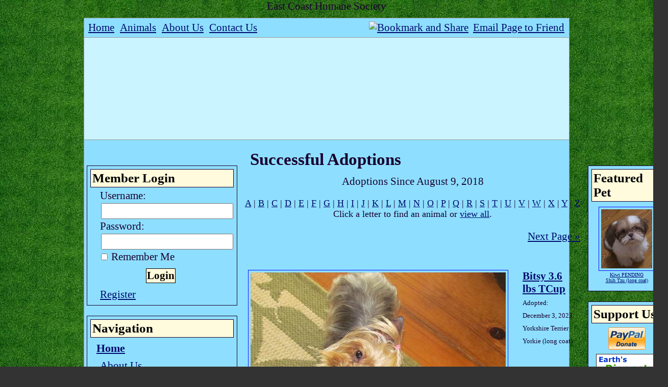

--- FILE ---
content_type: text/html; charset=UTF-8
request_url: https://eastcoasthumanesociety.com/animals/successes
body_size: 20103
content:
<!DOCTYPE html>

<html>

<head>
<meta name="description" CONTENT="Website for organization devoted to helping pets and owners.">
<meta property="og:title" content="Successful Placements"/>
<meta property="og:description" content="Website for organization devoted to helping pets and owners."/>
<meta property="og:url" content="https://eastcoasthumanesociety.rescuegroups.org/animals/successes"/>
<meta property="og:type" content="cause"/>
<meta property="og:site_name" content="East Coast Humane Society Inc."/>
<meta http-equiv="Content-Type" content="text/html;charset=utf-8">
<meta http-equiv="Content-Language" content="en">
<title>Successful Placements</title>
<script src='https://www.google.com/recaptcha/api.js'></script>
<!-- Start Styles -->
<link rel="stylesheet" type="text/css" href="https://s3.amazonaws.com/filestore.rescuegroups.org/css/site/5010.css?serial=48&a0038" />
<link rel="stylesheet" type="text/css" media="print" href="https://s3.amazonaws.com/filestore.rescuegroups.org/css/partner/layout104_print.css" />
<!-- End Styles -->
<!-- Start JavaScript includes -->
<script language=Javascript type="text/javascript" src="https://s3.amazonaws.com/filestore.rescuegroups.org/scripts/lang_en.js?a0038"></script>
<script language=Javascript type="text/javascript" src="https://s3.amazonaws.com/filestore.rescuegroups.org/scripts/validation.js?a0038"></script>
<script language=Javascript type="text/javascript" src="/scripts/calendar/calendar2.js?a0038"></script>
<script language=Javascript type="text/javascript" src="https://s3.amazonaws.com/filestore.rescuegroups.org/scripts/rescuegroups.js?a0038"></script>

<!-- JQUERY INCLUDES -->
<script src="https://ajax.googleapis.com/ajax/libs/jquery/1/jquery.min.js" type="text/javascript"></script>
<script src="https://s3.amazonaws.com/filestore.rescuegroups.org/scripts/noncvs/jquery-json.js?a0038" type="text/javascript"></script>
<!-- END JQUERY INCLUDES -->

<!-- LIGHTBOX/PRETTYPHOTO INCLUDES -->
<link rel="stylesheet" href="https://s3.amazonaws.com/filestore.rescuegroups.org/scripts/noncvs/prettyphoto/css/prettyPhoto.css?a0038" type="text/css" media="screen" charset="utf-8" />
<script src="https://s3.amazonaws.com/filestore.rescuegroups.org/scripts/noncvs/prettyphoto/js/jquery.prettyPhoto.js?a0038" type="text/javascript" charset="utf-8"></script>
<!-- END LIGHTBOX/PRETTYPHOTO INCLUDES -->

<!-- End JavaScript includes -->

<!-- Start Custom Page Header -->
East Coast Humane Society
<!-- End Custom Page Header -->

</head>

<body id="Page91" class="yui-skin-sam">

<script type="text/javascript">
var gScriptsURL = "https://s3.amazonaws.com/filestore.rescuegroups.org/scripts";
var gImagesURL = "https://s3.amazonaws.com/imagesroot.rescuegroups.org";
var gImagesOursURL = "https://s3.amazonaws.com/imagesroot.rescuegroups.org";
</script>

<!-- Google tag (gtag.js) -->
<script async src="https://www.googletagmanager.com/gtag/js?id=G-2YLGBZWPMB"></script>
<script>
  window.dataLayer = window.dataLayer || [];
  function gtag(){dataLayer.push(arguments);}
  gtag('js', new Date());

  gtag('config', 'G-2YLGBZWPMB');
</script>

<script language="JavaScript" type="text/javascript">

function LogginFormValidate(){
  if (document.LoginForm.FormUsername.value == "") {
    alert("Please enter your username.");
    document.LoginForm.FormUsername.focus();
    return false;
  }
  if (document.LoginForm.FormPassword.value == "") {
    alert("Please enter your password.");
    document.LoginForm.FormPassword.focus();
    return false;
  }
  return true;
}

</script>

<div id="bodyContainer" class="siteWidth">
<a name="top"></a>
<table id="header" cellpadding="0" cellspacing="0" border="0" class="siteWidth">
<tbody>
<tr><td id="headerMenu">
<a href="/">Home</a> <a href="/animals/">Animals</a> <a href="/info">About Us</a> <a href="/info/contact">Contact Us</a>
</td>
<td id="headerAffiliates">
<div id="emailaFriend"><div class="center littlespace"><span class="littleFont"><a href="/info/emaillink">Email Page to Friend</a></span></div></div>
<div id="shareButton">
<!-- AddThis Button BEGIN -->
 <script type="text/javascript">
 addthis_options = 'favorites, print, facebook, twitter, digg, delicious, myspace, linkedin, google, stumbleupon, reddit, live, more'; 
addthis_brand = "ECHS"; 
</script>
 <a href="//www.addthis.com/bookmark.php?v=20" onclick="return addthis_open(this, '', '[URL]', '[TITLE]')" onmouseout="addthis_close()" onclick="return addthis_sendto()"><img src="//s7.addthis.com/static/btn/lg-share-en.gif" width="125" height="16" alt="Bookmark and Share" style="border:0"/></a><script type="text/javascript" src="//s7.addthis.com/js/200/addthis_widget.js"></script>
<!-- AddThis Button END -->
 
</div>
</td>
</tr>
<tr><td id="headerContent" colspan="2">
</td></tr>
</tbody>
</table>
<table id="content" class="siteWidth" cellpadding="0" cellspacing="0" border="0">
<tbody>
<tr>
<td id="left">

<div class="sidebarContent sidebarBox" id="loginBox">
<div class="heading">Member Login</div>
<form action="/user/login_process" method=POST id=form1 name=LoginForm onSubmit="setLoginConfirmJs(); return LogginFormValidate()">
<input type="text" name="confirm_email" style="display:none;" value="">
<input type="text" name="confirm_email2" style="display:none;" value="">
<input type="hidden" name="confirm_js" value="">
Username: <br><input type=text name="FormUsername" maxlength="50"><br>
Password:  <br><input type=Password name="FormPassword"><br>
<label for="remember"><input type=checkbox name=remember id="remember" value=TRUE>&nbsp;Remember Me</label><br>
<div align="center"><input type=submit class="portalSubmit" value="Login"></div>
<a href="/user/register">Register</a>
</form>
<script language=JavaScript type=text/javascript>
  function setLoginConfirmJs() {
	  document.LoginForm.confirm_js.value = "Correct";
  }
</script>
</div>

<div class="sidebarContent sidebarBox" id="sideBarMenu">
<div class="heading">Navigation</div>
	<div class="menuL1"><a href="/">Home</a></div>
	<div class="menuL2"><a href="/info/index">About Us</a></div>
		<div class="menuL2"><a href="/info/contact">Contact Us</a></div>
		<div class="menuL2"><a href="/info/news">News</a></div>
		<div class="menuL2"><a href="/info/events">Events</a></div>
		<div class="menuL2"><a href="/info/photos">Photo Gallery</a></div>
		<div class="menuL2"><a href="/info/adoption">Adoption Info</a></div>
		<div class="menuL2"><a href="/info/sponsorship">Sponsorship Info</a></div>
		<div class="menuL2"><a href="/info/donate">Donation Info</a></div>
		<div class="menuL2"><a href="/info/sitemap">Sitemap</a></div>
		<div class="menuL2"><a href="/info/display?PageID=18813">East Coast Humane Society</a></div>
		<div class="menuL2"><a href="/info/display?PageID=18955">FAQ's</a></div>
		<div class="menuL2"><a href="/info/display?PageID=18956">Adoption Contract Preview</a></div>
		<div class="menuL2"><a href="/info/display?PageID=18961">Application Process</a></div>
		<div class="menuL2"><a href="/info/display?PageID=18962">Parasite Information</a></div>
		<div class="menuL1"><a href="">Website Features</a></div>
	<div class="menuL2"><a href="/shop">Shop</a></div>
		<div class="menuL2"><a href="/forms">Forms/Applications</a></div>
		<div class="menuL2"><a href="/info/guestbook">Guestbook</a></div>
		<div class="menuL1"><a href="/animals">Animals</a></div>
	<div class="menuL2"><a href="/animals/search">Search Animals</a></div>
		<div class="menuL2"><a href="/animals/browse">Browse Available Animals</a></div>
		<div class="menuL2"><a href="/animals/list">Animal List</a></div>
		<div class="menuL2"><a href="/animals/successes">Successful Adoptions</a></div>
		<div class="menuL2"><a href="/animals/stories">Happy Tails</a></div>
		<div class="menuL2"><a href="/animals/add">Add</a></div>
		<div class="menuL2"><a href="/animals/rainbowbridge">Rainbow Bridge</a></div>
		<div class="menuL1"><a href="/myrescue">My Rescue</a></div>
	<div class="menuL2"><a href="/user/login">Log In</a></div>
		<div class="menuL2"><a href="/user/register">Register</a></div>
		<div class="menuL2"><a href="/info/volunteers_only">Volunteer Info</a></div>
		<div class="menuL2"><a href="/info/adopters_only">Adopters Only</a></div>
		<div class="menuL2"><a href="/info/board_only">Board Only</a></div>
	</div>

			<div class="affiliate" id="affiliateFacebookPage">
			<a href="https://www.facebook.com/eastcoasthumanesocietyinc" target="_blank" title="East Coast Humane Society Inc. on Facebook">
						East Coast Humane Society Inc. on Facebook
						</a></div>
					<div class="affiliate" id="affiliateTwitterAccount">
			<a href="https://www.twitter.com/@ECHSDogs" target="_blank" title="Follow @ECHSDogs on Twitter">
						Follow @ECHSDogs on Twitter
						</a></div>
		
<div class="sidebarContent" id="sidebarmiddle">
</div>


</td>

<td id="center">
  	<div id="pageMessagesContainer" style="display:none">
  	  	<div class="pageMessagesBox" id="pageMessagesBox"></div>
  	</div>
  	

<!-- End Top Include -->
<div class=pageCenterTitle>Successful Adoptions</div>

	<div class=navLinks>

	Adoptions Since August 9, 2018
	</div>

	<div style="font-size: smaller; text-align: center"><a href=?Alpha=A>A</a>&nbsp;|&nbsp;<a href=?Alpha=B>B</a>&nbsp;|&nbsp;<a href=?Alpha=C>C</a>&nbsp;|&nbsp;<a href=?Alpha=D>D</a>&nbsp;|&nbsp;<a href=?Alpha=E>E</a>&nbsp;|&nbsp;<a href=?Alpha=F>F</a>&nbsp;|&nbsp;<a href=?Alpha=G>G</a>&nbsp;|&nbsp;<a href=?Alpha=H>H</a>&nbsp;|&nbsp;<a href=?Alpha=I>I</a>&nbsp;|&nbsp;<a href=?Alpha=J>J</a>&nbsp;|&nbsp;<a href=?Alpha=K>K</a>&nbsp;|&nbsp;<a href=?Alpha=L>L</a>&nbsp;|&nbsp;<a href=?Alpha=M>M</a>&nbsp;|&nbsp;<a href=?Alpha=N>N</a>&nbsp;|&nbsp;<a href=?Alpha=O>O</a>&nbsp;|&nbsp;<a href=?Alpha=P>P</a>&nbsp;|&nbsp;<a href=?Alpha=Q>Q</a>&nbsp;|&nbsp;<a href=?Alpha=R>R</a>&nbsp;|&nbsp;<a href=?Alpha=S>S</a>&nbsp;|&nbsp;<a href=?Alpha=T>T</a>&nbsp;|&nbsp;<a href=?Alpha=U>U</a>&nbsp;|&nbsp;<a href=?Alpha=V>V</a>&nbsp;|&nbsp;<a href=?Alpha=W>W</a>&nbsp;|&nbsp;<a href=?Alpha=X>X</a>&nbsp;|&nbsp;<a href=?Alpha=Y>Y</a>&nbsp;|&nbsp;<a href=?Alpha=Z>Z</a></div>
<div style="font-size: smaller; text-align: center">Click a letter to find an animal or <a href=?>view all</a>.</div><p align=right>&nbsp;<a href="/animals/successes?Page=2&Date=&BreedID=&Alpha=">Next Page &raquo;</a></p>
<table align='center'><tr><td>
<br><table align='center' border=0><tr><td>
<a href='/animals/detail?AnimalID=6698169'><img src="https://cdn.rescuegroups.org/5010/pictures/animals/6698/6698169/19437872.jpg?width=500" alt="Bitsy 3.6 lbs TCup" class="animalimg"></td><td width='20'>
<font face='arial'></td><td valign='center'><a href='/animals/detail?AnimalID=6698169'><b>Bitsy 3.6 lbs TCup</b></a><br>
<font size='2'>Adopted: December 3, 2023<br>
Yorkshire Terrier Yorkie (long coat)<br>
</font></td></tr></table></td></tr></table>
<table align='center'><tr><td>
<br><table align='center' border=0><tr><td>
<a href='/animals/detail?AnimalID=17252325'><img src="https://cdn.rescuegroups.org/5010/pictures/animals/17252/17252325/82354598.jpg?width=500" alt="Garnet Orlando Chapter" class="animalimg"></td><td width='20'>
<font face='arial'></td><td valign='center'><a href='/animals/detail?AnimalID=17252325'><b>Garnet Orlando Chapter</b></a><br>
<font size='2'>Adopted: October 3, 2021<br>
Australian Shepherd / Eskimo Spitz / Mixed (long coat)<br>
</font></td></tr></table></td></tr></table>
<table align='center'><tr><td>
<br><table align='center' border=0><tr><td>
<a href='/animals/detail?AnimalID=17241556'><img src="https://cdn.rescuegroups.org/5010/pictures/animals/17241/17241556/82187432.jpg?width=500" alt="Gideon Orlando Chapter" class="animalimg"></td><td width='20'>
<font face='arial'></td><td valign='center'><a href='/animals/detail?AnimalID=17241556'><b>Gideon Orlando Chapter</b></a><br>
<font size='2'>Adopted: October 2, 2021<br>
Australian Shepherd (long coat)<br>
</font></td></tr></table></td></tr></table>
<table align='center'><tr><td>
<br><table align='center' border=0><tr><td>
<a href='/animals/detail?AnimalID=15944223'><img src="https://cdn.rescuegroups.org/5010/pictures/animals/15944/15944223/73860339.jpg?width=500" alt="PENDING Tamatoa APPS CLOSED" class="animalimg"></td><td width='20'>
<font face='arial'></td><td valign='center'><a href='/animals/detail?AnimalID=15944223'><b>PENDING Tamatoa APPS CLOSED</b></a><br>
<font size='2'>Adopted: August 13, 2020<br>
Chihuahua / Mixed (short coat)<br>
</font></td></tr></table></td></tr></table>
<table align='center'><tr><td>
<br><table align='center' border=0><tr><td>
<a href='/animals/detail?AnimalID=15853770'><img src="https://cdn.rescuegroups.org/5010/pictures/animals/15853/15853770/73463704.jpg?width=500" alt="Beshte PENDING DO NOT APPLY" class="animalimg"></td><td width='20'>
<font face='arial'></td><td valign='center'><a href='/animals/detail?AnimalID=15853770'><b>Beshte PENDING DO NOT APPLY</b></a><br>
<font size='2'>Adopted: July 25, 2020<br>
Domestic Short Hair (short coat)<br>
</font></td></tr></table></td></tr></table>
<p align=right>&nbsp;<a href="/animals/successes?Page=2&Date=&BreedID=&Alpha=">Next Page &raquo;</a></p>
<div style="font-size: smaller; text-align: center">Click a letter to find an animal or <a href=?>view all</a>.</div><div style="font-size: smaller; text-align: center"><a href=?Alpha=A>A</a>&nbsp;|&nbsp;<a href=?Alpha=B>B</a>&nbsp;|&nbsp;<a href=?Alpha=C>C</a>&nbsp;|&nbsp;<a href=?Alpha=D>D</a>&nbsp;|&nbsp;<a href=?Alpha=E>E</a>&nbsp;|&nbsp;<a href=?Alpha=F>F</a>&nbsp;|&nbsp;<a href=?Alpha=G>G</a>&nbsp;|&nbsp;<a href=?Alpha=H>H</a>&nbsp;|&nbsp;<a href=?Alpha=I>I</a>&nbsp;|&nbsp;<a href=?Alpha=J>J</a>&nbsp;|&nbsp;<a href=?Alpha=K>K</a>&nbsp;|&nbsp;<a href=?Alpha=L>L</a>&nbsp;|&nbsp;<a href=?Alpha=M>M</a>&nbsp;|&nbsp;<a href=?Alpha=N>N</a>&nbsp;|&nbsp;<a href=?Alpha=O>O</a>&nbsp;|&nbsp;<a href=?Alpha=P>P</a>&nbsp;|&nbsp;<a href=?Alpha=Q>Q</a>&nbsp;|&nbsp;<a href=?Alpha=R>R</a>&nbsp;|&nbsp;<a href=?Alpha=S>S</a>&nbsp;|&nbsp;<a href=?Alpha=T>T</a>&nbsp;|&nbsp;<a href=?Alpha=U>U</a>&nbsp;|&nbsp;<a href=?Alpha=V>V</a>&nbsp;|&nbsp;<a href=?Alpha=W>W</a>&nbsp;|&nbsp;<a href=?Alpha=X>X</a>&nbsp;|&nbsp;<a href=?Alpha=Y>Y</a>&nbsp;|&nbsp;<a href=?Alpha=Z>Z</a></div>

<!-- Begin Bottom Include -->



<!-- Begin Bottom Layout -->

<!-- Start Custom Page Footer -->
Thank you for considering one of our rescues!
<!-- End Custom Page Footer -->

</td>

<td id="right">

<div class="sidebarContent sidebarBox" id="sideBarAnimalAd">
<div class="heading">Featured Pet</div>
<div class="AnimalAd">
<a href="/animals/detail?AnimalID=21843981"><img src="https://cdn.rescuegroups.org/5010/pictures/animals/21843/21843981/101717090.jpg?width=100" alt="Kiwi PENDING" class="animalimg"></a><br>
<a href="/animals/detail?AnimalID=21843981">Kiwi PENDING<br>
Shih Tzu (long coat)</a>
</div>
</div>

<div class="sidebarContent" id="sidebarright">
</div>


<div class="sidebarContent sidebarBox" id="affiliatesBlock">
<div class="heading">Support Us</div>
<div class="center littlespace"><div class=affiliate id=affiliatePaypal onClick="location.href='https://www.paypal.com/cgi-bin/webscr?cmd=_donations&business=cynthia@eastcoasthumanesociety.com'"></div></div><div class="affiliate"><a href="https://www.amazon.com/exec/obidos/redirect-home?tag=smile.amazon.com/ch/26-1551120" target="_blank"><img src=https://s3.amazonaws.com/imagesroot.rescuegroups.org/amazon.gif border=0 alt="Amazon.com"><br></a></div>
<div class="affiliate"><a href="https://www.networkforgood.org/donation/ExpressDonation.aspx?ORGID2=EIN261551120" target="_blank"><img src="https://www.networkforgood.org/images/npo/logos/donatenowlogo4.gif" width="140" height="53" border="0" alt="Network for Good Logo"></a></div>
</div>
<div class="sidebarContent" id="optionsContent">
<div id="rgLogo">
<a target="_blank" href="https://www.rescuegroups.org/?siteID="5010"><img border="0" src="https://s3.amazonaws.com/imagesroot.rescuegroups.org/poweredbyrg.gif" width="110" alt="Powered by RescueGroups.org" onClick="javascript:alert('You are about to leave our web site and go to RescueGroups.org\'s web site. Please realize that RescueGroups.org can only help you with technical web site issues, and can not answer any animal, application, or volunteer questions.');"></a>
</div>
</div>
</td>
</tbody>
</table>
<table id="footer" class="siteWidth" cellpadding="0" cellspacing="0" border="0">
<tbody>
<tr><td id="footerContent">
</td></tr>
</tbody>
</table>

</div>
<div id="subFooter">
<div id="footerContactInfo">
								<span id="footerOrgEmail"><a href="mailto:echspets@gmail.com">echspets [ at ] gmail.com</a></span>
				</div>
		<div id="copyright">&copy; 2026 ECHS</div>
</div>
<!--<div id="footerMenu">
			<div class="menuBottomfirst"><a href="/">Home</a></div>
		<div class="menuBottom">&nbsp;|&nbsp;&nbsp;<a href="/info/index">About Us</a></div>
		<div class="menuBottom">&nbsp;|&nbsp;&nbsp;<a href="/info/contact">Contact Us</a></div>
		<div class="menuBottom">&nbsp;|&nbsp;&nbsp;<a href="/info/news">News</a></div>
		<div class="menuBottom">&nbsp;|&nbsp;&nbsp;<a href="/info/events">Events</a></div>
		<div class="menuBottom">&nbsp;|&nbsp;&nbsp;<a href="/info/photos">Photo Gallery</a></div>
		<div class="menuBottom">&nbsp;|&nbsp;&nbsp;<a href="/info/adoption">Adoption Info</a></div>
		<div class="menuBottom">&nbsp;|&nbsp;&nbsp;<a href="/info/sponsorship">Sponsorship Info</a></div>
		<div class="menuBottom">&nbsp;|&nbsp;&nbsp;<a href="/info/donate">Donation Info</a></div>
		<div class="menuBottom">&nbsp;|&nbsp;&nbsp;<a href="/info/sitemap">Sitemap</a></div>
		<div class="menuBottom">&nbsp;|&nbsp;&nbsp;<a href="/info/display?PageID=18813">East Coast Humane Society</a></div>
		<div class="menuBottom">&nbsp;|&nbsp;&nbsp;<a href="/info/display?PageID=18955">FAQ's</a></div>
		<div class="menuBottom">&nbsp;|&nbsp;&nbsp;<a href="/info/display?PageID=18956">Adoption Contract Preview</a></div>
		<div class="menuBottom">&nbsp;|&nbsp;&nbsp;<a href="/info/display?PageID=18961">Application Process</a></div>
		<div class="menuBottom">&nbsp;|&nbsp;&nbsp;<a href="/info/display?PageID=18962">Parasite Information</a></div>
		<div class="menuBottom">&nbsp;|&nbsp;&nbsp;<a href="">Website Features</a></div>
		<div class="menuBottom">&nbsp;|&nbsp;&nbsp;<a href="/shop">Shop</a></div>
		<div class="menuBottom">&nbsp;|&nbsp;&nbsp;<a href="/forms">Forms/Applications</a></div>
		<div class="menuBottom">&nbsp;|&nbsp;&nbsp;<a href="/info/guestbook">Guestbook</a></div>
		<div class="menuBottom">&nbsp;|&nbsp;&nbsp;<a href="/animals">Animals</a></div>
		<div class="menuBottom">&nbsp;|&nbsp;&nbsp;<a href="/animals/search">Search Animals</a></div>
		<div class="menuBottom">&nbsp;|&nbsp;&nbsp;<a href="/animals/browse">Browse Available Animals</a></div>
		<div class="menuBottom">&nbsp;|&nbsp;&nbsp;<a href="/animals/list">Animal List</a></div>
		<div class="menuBottom">&nbsp;|&nbsp;&nbsp;<a href="/animals/successes">Successful Adoptions</a></div>
		<div class="menuBottom">&nbsp;|&nbsp;&nbsp;<a href="/animals/stories">Happy Tails</a></div>
		<div class="menuBottom">&nbsp;|&nbsp;&nbsp;<a href="/animals/add">Add</a></div>
		<div class="menuBottom">&nbsp;|&nbsp;&nbsp;<a href="/animals/rainbowbridge">Rainbow Bridge</a></div>
		<div class="menuBottom">&nbsp;|&nbsp;&nbsp;<a href="/myrescue">My Rescue</a></div>
		<div class="menuBottom">&nbsp;|&nbsp;&nbsp;<a href="/user/login">Log In</a></div>
		<div class="menuBottom">&nbsp;|&nbsp;&nbsp;<a href="/user/register">Register</a></div>
		<div class="menuBottom">&nbsp;|&nbsp;&nbsp;<a href="/info/volunteers_only">Volunteer Info</a></div>
		<div class="menuBottom">&nbsp;|&nbsp;&nbsp;<a href="/info/adopters_only">Adopters Only</a></div>
		<div class="menuBottom">&nbsp;|&nbsp;&nbsp;<a href="/info/board_only">Board Only</a></div>
			</div>-->

</body>
</html>
	<!-- Server: web2 (5010)/216 ms -->

<!-- End Bottom Include -->

--- FILE ---
content_type: text/css
request_url: https://s3.amazonaws.com/filestore.rescuegroups.org/css/site/5010.css?serial=48&a0038
body_size: 28772
content:
body {
  margin: 0;
  border:0;
  background-color: #8EDFFF;
  background-image: url(https://s3.amazonaws.com/imagesroot.rescuegroups.org/webpages/s5010n5mqq1ajxed.jpg)
}

body, td, .standardText {
  font-family: Georgia, serif;
  color: #190031;
}

.mceContentBody, .editorBody {
   background: #8EDFFF !important;
	 font-size: inherit;
   font-size:16pt;
	 text-align:left;
	 padding:5px;
}

input, select {
  font-family: Georgia, serif;
  font-size: smaller;
	margin: 2px;
	padding: 1px;
}

.pageCenterTitle {
  text-align: center;
  font-size: 20px;
  font-weight: bold;
  padding-top: 10px;
  padding-bottom: 12px;
  display:block;
}

legend {
  font-size: 1.2em;
  font-weight: bold;
  padding:0 5px;
}

.navLinks {
  TEXT-ALIGN: center;
  padding-bottom: 20px;
  font-size: smaller;
}

.standout {
  color: #000B6D !important;
}

a:link, .standout {
  color: #000B6D;
}

a:visited {
  color: #9D1200;
}

a:active {
  color: #00149D;
}

a:hover {
  color: #101010;
}


.secondary {
  color: BLACK;
  background-color: #FFFBDC;
}

.secondary .editableShow {
  border: 1px solid BLACK;
}

.strong {
  color: #FFFFFF;
  background-color: #CAF4FF;
}

.menuText {
  font-size: 10px;
  color: BLACK;
}

.menuText a:link, .menuText a:visited {
  color: BLACK;
  text-decoration: none;
}

.menuText a:hover {
  color: #CAF4FF;
}

.menuL1, .menuL2, .menuL3 {
  cursor: default;
}

.contentSectionHeader {
  background-color: #FFFBDC;
  text-align: center;
  font-weight: Bold;
  font-style: Italic;
  color: BLACK;
	margin: 8px 0px 8px 0px;
	display:block;
}

.fieldMessageArea {
  white-space: no-wrap;
  margin-left: 3px;
  font-weight: bold;
}

.ddDivider {
  background-color: beige;
  letter-spacing: .5px;
  font-weight: bold;
}

.ddControl {
  color: darkred;
}

.ddCurrent {
  color: darkred;
  font-weight: bold;
}

.ddFaded {
}

/*  Table styles  */

table.portalTable {
	width: 450px;
  margin-top: 4px;
	margin-bottom: 4px;
	border: 1px solid #190031;
	empty-cells: show;
  border-collapse: collapse;
}

.portalTable caption {
  font-size: 120%;
	font-weight: bold;
}

.portalTable thead td, .portalTable tfoot td {
	border-bottom: 1px inset #190031;
  background-color: #FFFBDC;
  font-size: .72em;
  font-weight: bold;
  color: BLACK;
  padding: 4px;
  white-space: nowrap;
	vertical-align: middle;
}

.portalTable thead td a:hover {
  cursor: pointer;
}

.portalTable td {
  font-size: .72em;
  vertical-align: top;
	padding: 4px;
}

.portalTableSectionLeft {
  font-size: 115%;
  float: left;
  display: inline;
}

.portalTableSectionRight {
  background-color: #8EDFFF;
	color: #190031;
  float: right;
  display: inline;
  padding: 3px;
}

.portalTableSectionRight div {
  border-left: 4px solid #190031;
}

.portalTableName {
  text-align: right;
  vertical-align: top;
  border-bottom: 1px inset #190031;
}

.portalTableValue {
  border-bottom: 1px inset #190031;
  padding-left: 8px !important;
  text-align: left;
}

.portalTableValueRequired {
  border-left: 4px solid #190031;
  border-bottom: 1px inset #190031;
  text-align: left;
}

.portalTableValueStandout {
  border-bottom: 1px inset #190031;
  padding-left: 8px !important;
  color: BLACK;
  background-color: #FFFBDC;
}

.portalTableValue .fieldError, .portalTableValueRequired .fieldError {
	color: #000B6D;
	font-weight: bold;
}

.portalText, .portalTable textarea {
  color: #190031;
  border: 1px solid #190031;
  font-family: Georgia, serif;
  font-size: 1.1em;
}

.portalTableValue>.portalText {
  font-size: 1em;
	padding: 1px;
}

.portalTable select, .portalSelect {
  color: #190031;
  border: 1px solid #190031;
	font-size: 1em;
}

.portalCheckbox {
  margin: 0px;
}

.portalButton, .portalSubmit, .submit {
  background-color: #FFFBDC;
  font-weight: bold;
  color: BLACK;
  border: 1px solid BLACK;
  margin: 10px 5px;
}

.portalButton:hover, .portalSubmit:hover, .submit:hover {
  background-color: #CAF4FF;
  color: #FFFFFF;
  border: 1px solid #FFFBDC;
}

.portalActions {
  text-align: left;
  font-weight: bold;
  vertical-align: top;
}

.portalTable .sorttable_nosort {
  white-space: nowrap;
}

.atb {
  border-bottom: 1px inset #FFFBDC;
  line-height: 1.5em;
}

/*  End Table Styles  */

.addNewItem {
  white-space: nowrap;
}

.center {
  text-align: center;
}

.message {
  margin-left: auto;
  margin-right: auto;
  text-align: center;
  width: 300px;
  padding: 10px;
  margin-bottom: 15px;
  background-color: #FFFBDC;
  border: black solid 1px;
  font-weight: bold;
  font-size: 13px;
  color: BLACK;
}

#pageMessagesBox {
  margin-left: auto;
  margin-right: auto;
  text-align: center;
  width: 500px;
  padding: 10px;
  margin-bottom: 15px;
  background-color: #FFFBDC;
  border: black solid 1px;
  font-size: 13px;
  color: BLACK;
}

.pageMessageError {
  margin:3px;
  margin-bottom:7px;
  text-align:left;
}

a.clicktoerror {
  text-decoration:underline;
  cursor:pointer;
  font-weight:bold;
}

a.clicktoerror:hover {
  text-decoration:none;
}

.error, .required {
color: #000B6D;
font-weight: bold;
font-size: .85em;
margin-left: 2px;
}

.note {
color: #000B6D;
font-size: .85em;
}

.formButtons {
text-align:center;
}

.comments {
  font-size: .85em;
  background-color: #FFFBDC;
  color: BLACK;
  margin: 20px;
  padding: 8px;
  border: 1px solid BLACK;
}

.rainbowbridgeTop, .browsekittensTop, .browseTop {
  margin: 5px;
}

.littlespace {
  margin: 8px;
}

.animalDetailBlock {
  margin-top: 15px;
  margin-bottom: 15px;
}

.animalDetailTitle {
  font-weight: bold;
}

.smallFormField {
  margin: 1px;
  padding: 1px;
  font-size: 10px;
  border-style: solid;
  border-width: 1px;
  border-color: black;
}

.flags {
  text-align: center;
}

.flags img {
  border: none;
  vertical-align: middle;
}

.translate {
  background-color: yellow;
  color: black;
  font-weight: bold;
  cursor: pointer;
}

.nowrap {
  white-space: nowrap;
}

.inline {
	display : inline;
}

.animalimg {
  text-decoration: none;
    border: 1px solid #1110FF;
  padding: 4px;
}

.logoimg {
  border: none;
  margin: 5px;
}

.AnimalAd {
  border: none;
  text-align: center;
  font-size: x-small;
  margin:10px
}

.smaller, .boxedLinks {
  font-size: smaller;
}

.iGive {
  background-image: url(https://s3.amazonaws.com/imagesroot.rescuegroups.org/swingbags120.gif);
}

.noFormatting {
  margin: 10px;
}

.littleFont{
	font-size:0.65em;
}

.affiliate {
	text-align : center;
	font-size:0.65em;
	margin-left : auto;
	margin-right : auto;
	margin-top : 5px;
	width : 100%;
}

#affiliateVolunteerMatch {
	background-color:white;
	margin-left:auto;
	margin-right:auto;
	width:130px;
}

#affiliateUnitedWay {
	background-color:white;
	margin-left:auto;
	margin-right:auto;
	width:100px;
}

#affiliatePaypal {
  width: 73px;
  height: 44px;
  margin-right: auto;
  margin-left: auto;
  background: url(https://s3.amazonaws.com/imagesroot.rescuegroups.org/x-click-butcc-donate.gif);
  background-repeat: no-repeat;
  background-position: center;
  cursor: pointer;
}

/*  Admin only styles  */

.adminMenu {
  width: 100%;
  background: #FFFBDC;
}

.adminOnly {
  font-weight: bold;
  color: #000B6D;
}

.QAHidden {
	font-size: smaller;
	display: none;
}
.QAVisible {
	font-size: smaller;
	display: block;
}

.completedFormQuestion {
  font-weight: bold;
}

.completedFormAnswer {
}

/* Styles for the Tigra Menu */
/* Style for a block - DIV */
.m0table {
	background: #CAF4FF;
	border: 1px none #CAF4FF;
}
/* Style for outer tag, mout (mouse out) state */
.m0mouto {
	background: #8EDFFF;
}

.m0movero, .m0mdowno {
	background: #FFFBDC;
}

/* Style for inner tag, mover (mouse over) state */
.m0inner, .m0mouti, .m0moveri, .m0mdowni {
	font-family: Georgia, serif;
	font-size: 12px;
	padding: 3px;
}

.m0mouti {
  background-color: #8EDFFF;
  color: #190031;
}

.m0moveri {
  background-color: #FFFBDC;
  color: BLACK;
}

.m0mdowni {
  background-color: #CAF4FF;
  color: #FFFFFF;
}

#actionsButtonsBottom, #actionsButtonsTop {
  width: 525px;
	margin-left: auto;
	margin-right: auto;
}

.dataTableForm {
  display: inline;
}

#PageFooter {
  margin-top: 15px;
}

#PageHeader {
  margin-bottom: 15px;
}

.hiddenNotification {
  display: none;
}

.visibleNotification {
  font-size: .7em;
  background-color: #FFFBDC;
  color: BLACK;
  border: 1px solid BLACK;
  width: 250px;
  padding: 3px;
  white-space: nowrap;
  margin-left: auto;
  cursor: pointer;
	font-weight: bold;
	text-align: center;
  position: fixed;
  _position: absolute;
  top: 0px;
	_top:expression(eval(document.body.scrollTop));
  right: 0px;
}

html>body>.visibleNotification {
  position: fixed;
}

.copyright {
  text-align: center;
	margin: 15px;
	font-size:.65em;
}

.poweredby {
  text-align: center;
	margin: 15px;
}

.browsePicture{
float:left !important;
height:auto;
margin-right:15px;
overflow : hidden;
text-align:center !important;
width:260px;
}

.browseInfo{
text-align:left !important;
float : left !important;
width : 200px;
height:auto;
}

.browse{
text-align:left !important;
height:auto;
overflow : hidden;
width: 480px;
font-size: smaller;
margin-bottom : 15px;
margin-right : auto;
margin-left : auto;
}

.browseNoPicture {
border-bottom:2px solid black;
border-top:2px solid black;
float:left !important;
height:auto;
margin-right:15px;
overflow:hidden;
text-align:center !important;
width:260px;
}

.browseContainer {
text-align : center;
}

.npLinks {
  text-align: center;
	padding: 30px;
  /*clear: both;
  //margin: 20px;*/
}

.highlighted {
margin: 5px auto 15px auto;
text-align:left !important;
height:auto;
overflow : hidden;
width: 100%;
font-size: smaller;
}

.highlightedPicture {
float:left !important;
height:auto;
margin-right:15px;
text-align:center !important;
width:110px;
}

.highlightedInfo{
text-align:left !important;
float : left !important;
width : 380px;
height:auto;
}

.hightlightedReadMore {
font-size:smaller;
}

.lastUpdatedDT {
	text-align : center;
	font-size : 8pt;
}

.tinyMCEfontSize1 {
	font-size : 8pt;
}

.tinyMCEfontSize2 {
	font-size : 10pt;
}

.tinyMCEfontSize3 {
	font-size : 12pt
}

.tinyMCEfontSize4 {
	font-size : 14pt;
}

.tinyMCEfontSize5 {
	font-size : 18pt;
}

.tinyMCEfontSize6 {
	font-size : 24pt;
}

.tinyMCEfontSize7 {
	font-size : 36pt;
}

/*New Admin Menu Styles*/
/* Style for a block - DIV */
.m0table {
	background: #FFFBDC;
	border: 1px none #FFFBDC;
}
/* Style for outer tag, mout (mouse out) default state */
.m0default {
	background: #8EDFFF;
}
/* Style for outer tag, mover (mouse over) state */
.m0hover {
	background: #FFFBDC;
}
/* Style for outer tag, mdown (mouse down) state */
.m0clicked {
	background: #FFFBDC;;
}
/* Style for inner tag */
.m0inner {
	font-family: Georgia, serif;
	font-size: 12px;
	padding: 3px;
	color : #190031;
}
.m0innerhover {
	font-family: Georgia, serif;
	font-size: 12px;
	padding: 3px;
	color : BLACK;
}
.m1table {
	background: #FFFBDC;
	border: 1px none #FFFBDC;
}
/* Style for outer tag, mout (mouse out) default state */
.m1default {
	background: #8EDFFF;
}
/* Style for outer tag, mover (mouse over) state */
.m1hover {
	background: #FFFBDC;
}
/* Style for outer tag, mdown (mouse down) state */
.m1clicked {
	background: #FFFBDC;;
}
/* Style for inner tag */
.m1inner {
	font-family: Georgia, serif;
	font-size: 12px;
	padding: 3px;
	color : #190031;
}

.m2table {
	background: #FFFBDC;
	border: 1px none #FFFBDC;
}
/* Style for outer tag, mout (mouse out) default state */
.m2default {
	background: #8EDFFF;
}
/* Style for outer tag, mover (mouse over) state */
.m2hover {
	background: #FFFBDC;
}
/* Style for outer tag, mdown (mouse down) state */
.m2clicked {
	background: #FFFBDC;;
}
/* Style for inner tag */
.m2inner {
	font-family: Georgia, serif;
	font-size: 12px;
	padding: 3px;
	color : #190031;
}

.helpPopupLink {
  text-decoration: none;
	font-weight: bold;
}

.helpPopupLink span {
	color: #000B6D;;
}

.bd {
  letter-spacing: .4px;
  font-size: 130%;
  color:#336699;
  text-align:center;
}

.bd img {
 vertical-align:middle;
}

#closePopUp{
	text-align:right;
}

#closePopUp a, #closePopUp a:link, #closePopUp a:visited, #closePopUp a:hover{
	color:#333;
	text-decoration:none;
	font-weight:bold;
	font-size:1.2em;
	text-transform:uppercase;
}

.yui-skin-sam .mask {
  background-color:#000000 !important;
  opacity:0.75 !important;
}

.yui-panel-container, .shadow {

}

.mask{

background-color:#000000 !important;
  opacity:0.75 !important;
}

.yui-skin-sam .yui-panel .hd {
  background:#F7F7F7 url('') !important;
  background-image:none !important;
  background-color:#F7F7F7 !important;
}

.yui-skin-sam .yui-panel .ft {
  background:#F7F7F7 url('') !important;
  background-image:none !important;
  background-color:#F7F7F7 !important;
}

#dogTimeSAD {
display:block;
text-align:center;
}

#dogTimeSAD img {
border:0px;
}

#dogTimeSAC {
display:block;
text-align:center;
}

#dogTimeSAC img {
border:0px;
}

.sparky {
height:350px;
width:170px;
margin-left:auto;
margin-right:auto;
padding:3px;
text-align:center;
}

/* Sytles for new grid animal list */

.animalBrowsePanel {
font-size:12px;
width:auto;
text-align:center;
}

.animalBrowsePanel hr {
  border: solid #CAF4FF 0;
  border-top-width: 1px;
  height: 0;
  color: #CAF4FF;
  margin:3px 0;
}

.animalGrid {
	margin-left:auto;
	margin-right:auto;
	width:600px;
}

.animalGrid .searchResultsCell {
    width: 600px;
  height: 110px;
  font: 12px Arial;
  padding: 0 6px;
  vertical-align: top;
  text-align:left;
}

.animalGrid .border {
	 border-right: 1px inset #CAF4FF;
}

.animalGrid .searchResultsCell img {
  border: 1px solid #FFFBDC;
}

.animalGrid .petName {
	display:block;
	width:100%;
	text-align:center;
	padding:6px 0 ;
	margin:3px 0 7px;
	background-color:#CAF4FF;
	color:#FFFFFF;
}

.animalGrid .petName a, .animalGrid .petName a:link, .animalGrid .petName a:hover,.animalGrid .petName a:visited {
	color:#FFFFFF;
}

.animalGrid .petNameBottom {
	display:block;
	width:100%;
	text-align:center;
	padding:3px 0 ;
	margin:3px 0 2px;
}

.animalGrid .petName,.animalGrid .petNameBottom,.animalGrid  .petBreed {
  font-weight: bold;
}

.animalGrid .noBorder {
  border-right: 0;
}

.animalBrowsePanel .pageLinks {
  margin-top: 12px;
  margin-bottom: 2px;
  background-color: #8EDFFF;
  color:#190031;
  text-align: center;
  padding: 4px;
}

.animalBrowsePanel .pageLinks a, .animalBrowsePanel .pageLinks a:visited, .animalBrowsePanel .pageLinks a:active {
  border: 1px solid #FFFBDC;
  padding:0 4px 1px;
  color: #FFFBDC;
  margin: 0 4px;
}

.animalBrowsePanel .pageLinks a:hover {
  border: 1px solid #CAF4FF;
}

.animalBrowsePanel .pageLinksActive {
  font-weight: bold;
  text-decoration: none;
  border: 1px solid #FFFBDC;
  padding:0 4px 1px;
}

.animalGrid .petPicLink {
  display: inline-block;
  text-align:center;
  float:left;
  margin:0 7px 3px;
  width:120px;
  height:120px;
}

* html .animalGrid .petPicLink {
  width:120px;
  height:120px;
}

.animalGrid .petPicLink a:hover {
  background-color: transparent;
}

.animalGrid .petDetails {
	text-align:left;
	display:inline-block;
	margin-top:1em;
	vertical-align:top;
	width:auto;
	float:left;
}

.animalGrid .petDetails span {
	display:inline-block;
	padding:2px;
}

.animalGrid .petDetails .petDescription {
	margin-top:10px;
}

#animalDetails.yui-panel .hd {
	display:none;
}
#animalDetails.yui-panel .ft {
	display:none;
}
#animalDetails.yui-panel .container-close {
	display:none;
}
#animalDetails.yui-panel .bd #closeAnimalDetails {
position:absolute;
bottom:5px;
right:7px;
font-size:12px;
letter-spacing:0px;
}

#animalDetails.yui-panel .bd #closeAnimalDetails a {
color:#000B6D;
}

.musicPlayer {
	position:fixed;
	*position:absolute;
	*left:expression(document.body.scrollLeft+document.body.clientWidth-this.clientWidth-2);
  *top:expression(document.body.scrollTop+document.body.clientHeight-this.clientHeight-2);
	bottom:2px;
	right:3px;
	padding:5px;
	background-color:#8EDFFF;
	border:1px solid #190031;
	width:190px;
}

.musicPlayer .control {
	position:absolute;
	top:3px;
	right:3px;
	z-index:10;
	cursor: pointer;
}

#mceTemplatePreview table td {
border:2px dotted #CCC;
}

#mceTemplatePreview table tbody td {
height:150px;
}

.sidebarBox {
text-align:left;
margin:10px auto;
border:1px solid #190031;
background-color:#8EDFFF;
padding:5px;
}

.sidebarBox .heading {
	font-weight:bold;
	background-color:#FFFBDC;
	color:BLACK;
	border:1px solid #190031;
	font-size:1.15em;
	margin:1px;
	padding:3px;
	display:block;
}

.contentBoxBody {
text-align:left;
margin:10px auto;
border:1px solid #190031;
padding:5px;
color:#190031;
}

.contentBoxBody .heading {
	font-weight:bold;
	background-color:#FFFBDC;
	color:BLACK;
	border:1px solid #190031;
	font-size:1.15em;
	margin:1px;
	padding:3px;
	display:block;
}

.contentBoxStrong {
text-align:left;
margin:10px auto;
border:1px solid #190031;
padding:5px;
background-color:#CAF4FF;
	color:#FFFFFF;
}

.contentBoxStrong .heading {
	font-weight:bold;
	background-color:#FFFBDC;
	color:BLACK;
	border:1px solid #FFFFFF;
	font-size:1.15em;
	margin:1px;
	padding:3px;
		display:block;
}

.contentBoxStrong td {
	color:#FFFFFF;
	background-color:#CAF4FF;
}

.contentBoxStrong a{
	 color:#FFFFFF;
}
.contentBoxStrong a:link{
	 color:#FFFFFF;
}
.contentBoxStrong a:visited{
	 color:WHITE;
}
.contentBoxStrong a:active{
	 color:WHITE;
}
.contentBoxStrong a:hover{
	 color:WHITE;
}

.contentBoxSecondary {
	text-align:left;
	margin:10px auto;
	border:1px solid #190031;
	padding:5px;
	background-color:#FFFBDC;
	color:BLACK;
}

.contentBoxSecondary td {
	color:BLACK;
	background-color:#FFFBDC;
}

.contentBoxSecondary .heading {
	font-weight:bold;
	background-color:#CAF4FF;
	color:#FFFFFF;
	border:1px solid BLACK;
	font-size:1.15em;
	margin:1px;
	padding:3px;
		display:block;
}

.contentBoxSecondary a{
	 color:BLACK;
}
.contentBoxSecondary a:link{
	 color:BLACK;
}
.contentBoxSecondary a:visited{
	 color:BLACK;
}
.contentBoxSecondary a:active{
	 color:BLACK;
}
.contentBoxSecondary a:hover{
	 color:BLACK;
}

.shopCategory {
text-align:center;
position:relative;
left:50%;
width:400px;
margin-left:-200px;
clear:left;
}

.shopPage {
text-align:center;
}

.siteSearchForm {
    border: 1px solid;
    font-size: 90%;
    margin: 5px 5px 10px;
    padding: 3px;
}

.siteSearchFormInline {
    border: 0px solid;
}

.hiddenElement {
  display:none;
}

#sponsorAnimalMainImage {
  float: left;
  margin: 0px 10px 0px 0px; 
  overflow: visible;
}

#sponsorAnimalSummary {
  text-align: left; 
  width: auto;
}

#animalSummary {
  margin-top: 15px;
  margin-bottom: 15px;
  font-size: larger;
  letter-spacing: 1.2px;
}

.message {
  color: #FFFFED;
  font-weight: bold;
  font-size: 13px;
  text-align: center;
  width: 300px;
  padding: 10px;
  margin-bottom: 15px;
  background-color: #336699;
  border: 1px solid #BBDBE6;
  margin-left: auto;
  margin-right: auto;
}

.message a {
  color: #FFFFED;
}

.pageMessageError {
	text-align: left;
	color: #900;
	margin-bottom: 2px;
	margin-left: 5px;
}
 
.pageMessageWarning {
	text-align: left;
	margin-bottom: 2px;
	margin-left: 5px;
}
 
.pageMessageInformational {
	text-align: left;
	margin-bottom: 2px;
	margin-left: 5px;
}

/* Override some styles from style_common.inc */
input, select {
  font-size: inherit;
}

.navLinks {
  font-size: inherit;
}

.portalTable caption {
  font-size: 1.2em;
}

.portalTable thead td, .portalTable tfoot td {
  font-size: inherit;
}

.portalTable td {
  font-size: inherit;
}

.portalTableSectionLeft {
  font-size: 1.1em;
}

.portalText, .portalTable textarea {
  font-size: 1.1em;
}

.portalTableValue>.portalText {
  font-size: 1em;
}

.portalTable select, .portalSelect {
	font-size: 1em;
}

.message {
  font-size: inherit;
}

.comments {
  font-size: .85em;
}

.animalSummary {
  font-size: inherit;
}

.smaller, .boxedLinks {
  font-size: .85em;
}

.affiliate {
	font-size:1em;
}

.QAHidden {
	font-size: .85em;
}
.QAVisible {
	font-size:.85em;
}

.visibleNotification {
  font-size: .85em;
}

html>body>.visibleNotification {
  position: fixed;
}

.copyright {
  text-align: center;
	margin: 15px;
	font-size:.85em;
}

.browse{
font-size:.85em;
}

.highlighted {
font-size: .9em;
}

.hightlightedReadMore {
font-size:.9em;
}

.lastUpdatedDT {
	text-align : center;
	font-size:16pt;
}

.bd {
  font-size:inherit;
}

#closePopUp a, #closePopUp a:link, #closePopUp a:visited, #closePopUp a:hover{
	font-size:16pt;
}

.littlespace {
	font-size:1em;
}

.littleFont {
	font-size:1em;
}

#sideBarHits{
	text-align:center;
	margin-top:5px;
}

#sideBarHits img {
	vertical-align:middle;
}

.portalTable tbody td {
	background : #8EDFFF none repeat scroll 0 0;
}

body, td {
	font-size:16pt;
	color:#190031;
}


.portalTableValueStandout {
	background-color:#FFFBDC !important;
	border-bottom:1px inset BLACK !important;
	color:BLACK !important;
	padding-left:8px !important;
}

.secondary {
  color:BLACK;
  background-color:#FFFBDC;
}

.secondary a{
	 color:BLACK;
}
.secondary a:link{
	 color:BLACK;
}
.secondary a:visited{
	 color:BLACK;
}
.secondary a:active{
	 color:BLACK;
}
.secondary a:hover{
	 color:BLACK;
}

.contentSectionHeader {
	color:#190031;
	background-color:#8EDFFF;
	text-align:left;
	font-size:1.25em;
	font-style:normal;
	border-bottom:2px solid #FFFBDC;
	padding-bottom:3px;
}
.contentSectionHeader a{
	 color:#000B6D;
	 text-decoration:none;
}
.contentSectionHeader a:link{
	 color:#000B6D;
}
.contentSectionHeader a:visited{
	 color:#9D1200;
}
.contentSectionHeader a:active{
	 color:#00149D;
}
.contentSectionHeader a:hover{
	 color:#101010;
}

.portalTable thead td a, .portalTable tfoot td a{
	 color:BLACK;
}
.portalTable thead td a:link, .portalTable tfoot td a:link{
	 color:BLACK;
}
.portalTable thead td a:visited, .portalTable tfoot td a:visited{
	 color:BLACK;
}
.portalTable thead td a:active, .portalTable tfoot td a:active{
	 color:BLACK;
}
.portalTable thead td a:hover, .portalTable tfoot td a:hover{
	 color:BLACK;
}

.portalTableValueStandout a{
	 color:BLACK;
}
.portalTableValueStandout a:link{
	 color:BLACK;
}
.portalTableValueStandout a:visited{
	 color:BLACK;
}
.portalTableValueStandout a:active{
	 color:BLACK;
}
.portalTableValueStandout a:hover{
	 color:BLACK;
}

.message a{
	 color:BLACK;
}
.message a:link{
	 color:BLACK;
}
.message a:visited{
	 color:BLACK;
}
.message a:active{
	 color:BLACK;
}
.message a:hover{
	 color:BLACK;
}

.comments a{
	 color:BLACK;
}
.comments a:link{
	 color:BLACK;
}
.comments a:visited{
	 color:BLACK;
}
.comments a:active{
	 color:BLACK;
}
.comments a:hover{
	 color:BLACK;
}

.portalTableSectionRight a, .portalTableSectionRight a:link, .portalTableSectionRight a:visited {
	color:#000B6D !important;
}

.portalTableSectionRight a:hover {
	color:#101010;
}

#storiesPageLinks {
	padding-right:20px;
}

#pageMessage {
margin-top:20px;
}

.lastUpdatedDT {
	display:inline;
	float:right;
	font-size:1em;
}

.sparky {
	z-index:0;
}

.portalTable thead td, .portalTable tbody td, .portalTable tfoot td, .portalTable td, {
	font-size:16pt;
}

#sidebarSparky {
	text-align:center;
	width:auto;
}

.sparky {
	height:300px;
	margin-top:7px;
}

/*Start Layout Specific Styles*/
body{
	text-align : center;
}

#adminMenuContainer .adminMenu{
	text-align : left !important;
	border-bottom : 2px solid #190031;
}

body {
	background-color : #333;
}

.siteWidth {
	width : 950px;
}

#bodyContainer {
	height : auto;
	margin:10px 0 5px 0;
	margin-left : auto;
	margin-right : auto;
	text-align : left;
	background-color : #8EDFFF;
	font-size:inherit;
	border: 1px solid #999;
}

#header {
	margin: 0 0 0 0;
	min-height:150px;
	color: #FFFFFF;
}

#headerContent td {
	color: #FFFFFF;
}


#editableHeader {
	display:inline;
}

#orgName {
	font-size:28px;
	margin-top:10px;
}

#slogan {
	font-size:18px;
	margin-top:5px;
}

#headerCustomText .boxedLinks {
	display:none;
}

.sidebarBox {
text-align:left;
margin:10px auto 20px auto;
}

.sidebarBox .heading {
	font-weight:bold;
	background-color:#FFFBDC;
	color:BLACK;
	border:1px solid #190031;
	font-size:1.15em;
	margin:1px;
	padding:3px;
}

.sidebarBox form {
	padding:3px 0 3px 20px;
}

.sidebarBox form .portalSubmit, .sidebarBox form .offCenter {
	margin-left:-20px;
}

.sidebarBox .menuL1 {
	padding:3px;
	margin:5px 0 5px 10px;
	font-weight:bold;
	background-color:#8EDFFF;
	color:#190031;
	border:0px solid #190031;
	font-size:1.05em;
}

.sidebarBox .menuL2, .sidebarBox .menuL3 {
padding:1px 0px 1px 20px;
}

#footerAffiliates {
	padding:3px;
	text-align:center;
}

#footerAffiliates div {
	display:inline;
	*display:inline;
	padding:3px;
}

#footerContent a{
	 color:#FFFFFF;
}
#footerContent a:link{
	 color:#FFFFFF;
}
#footerContent a:visited{
	 color:WHITE;
}
#footerContent:active{
	 color:WHITE;
}
#footerContent a:hover{
	 color:WHITE;
}

#footerContent {
	background : #CAF4FF;
	color: #FFFFFF;
	border-top : 1px solid #999;
	min-height:200px;
}

#footerContent {
  padding:15px;
  color: #FFFFFF;
}

#footerContent td {
  color: #FFFFFF;
}
#footerMenu {
		min-height:60px;
}

#footerContactInfo {
	margin-top:5px;
}

.menuBottom, .menuBottomfirst {
	display:inline;
}

.menuBottom a, .menuBottomfirst a{
	 color:BLACK;
}
.menuBottom a:link, .menuBottomfirst a:link{
	 color:BLACK;
}
.menuBottom a:visited, .menuBottomfirst a:visited{
	 color:BLACK;
}
.menuBottom a:active, .menuBottomfirst a:active{
	 color:BLACK;
}
.menuBottom a:hover, .menuBottomfirst a:hover{
	 color:BLACK;
}


#sidebarmiddle {
	text-align:left;
}

#hitCounter {
	text-align:center;
}

.pageCenterTitle {
	text-align:left;
	margin-left:10px;
	font-size:1.55em;
}

#headerMenu {
	padding:3px 5px;
}

#headerMenu a {
	display:inline-block;
	*display:inline;
	padding:3px;
}

#headerAffiliates {
	padding:3px;
	text-align:right;
	vertical-align:middle;
}

#headerAffiliates div {
	float:right;
	*float:none;
	padding:0 3px;
	display:inline;
}

#headerAffiliates div .littlespace {
	float:right;
	padding:0 3px;
	margin:0;
}

#headerContent {
	background : #CAF4FF;
	border-top : 1px solid #999;
	border-bottom : 1px solid #999;
	height:200px;
}

#headerContent a{
	 color:#FFFFFF;
}
#headerContent a:link{
	 color:#FFFFFF;
}
#headerContent a:visited{
	 color:WHITE;
}
#headerContent a:active{
	 color:WHITE;
}
#headerContent a:hover{
	 color:WHITE;
}

#headerMenu {
	vertical-align:bottom;
}

#content tbody td {
	vertical-align:top;
}

#content tbody td#left, #content tbody td#right {
	padding: 40px 5px 5px;
	width:170px;
	*width:180px;
	text-align:center;
}

#content tbody td#center {
	padding: 10px;
	width:530px;
	*width:550px;
}

#subFooter, #subFooter a, #subFooter a:Link, #subFooter a:Hover, #subFooter a:Visited, #subFooter a:Active{
	color:#FFF;
}


#CustomPage18813 #content {
	background-image:url(https://s3.amazonaws.com/imagesroot.rescuegroups.org/webpages/s5010n36no909h1e.png);
}
#CustomPage18813.noFormatting {
  background-image:url(https://s3.amazonaws.com/imagesroot.rescuegroups.org/webpages/s5010n36no909h1e.png);
}


sampleStyle {
  color: #000B6D;
  background: ZBodyBG/>;
  border: dotted;
  cursor: pointer;
  cursor: hand;
  padding: 10px;
}
